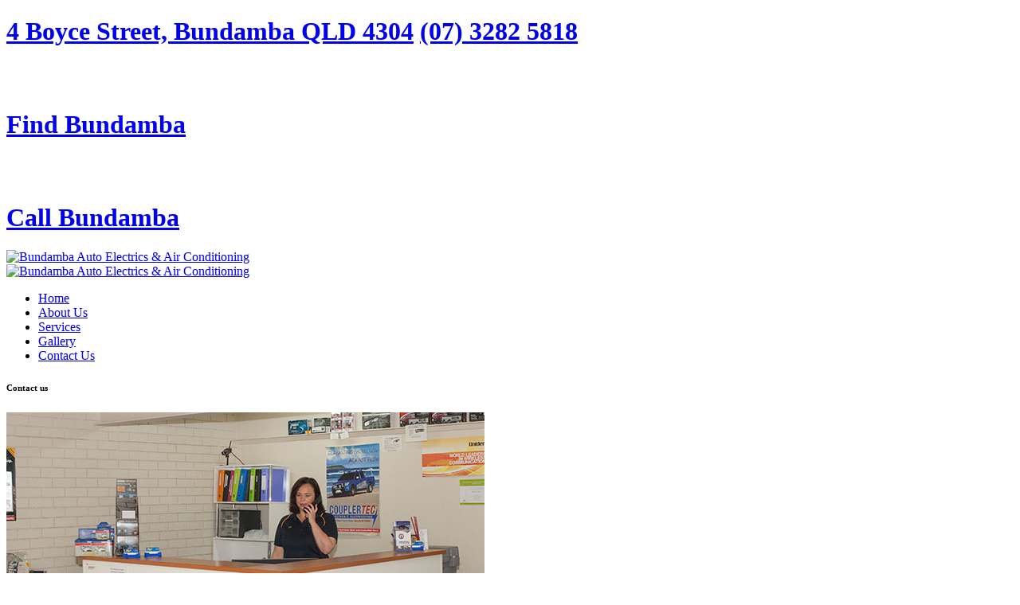

--- FILE ---
content_type: text/html; charset=utf-8
request_url: https://www.bundambaautoelectrics.com.au/contact-us
body_size: 13043
content:
<!DOCTYPE html>
<html  lang="en-US">
<head id="Head">
<!--*********************************************-->
<!-- DNN Platform - http://www.dnnsoftware.com   -->
<!-- Copyright (c) 2002-2017, by DNN Corporation -->
<!--*********************************************-->
<meta name="viewport" content="width=device-width, initial-scale=1">
<meta content="text/html; charset=UTF-8" http-equiv="Content-Type" />
<meta name="REVISIT-AFTER" content="1 DAYS" />
<meta name="RATING" content="GENERAL" />
<meta name="RESOURCE-TYPE" content="DOCUMENT" />
<meta content="text/javascript" http-equiv="Content-Script-Type" />
<meta content="text/css" http-equiv="Content-Style-Type" />
<title>
	Bundamba Auto Electrics & Air Conditioning > Contact Us
</title><meta id="MetaKeywords" name="KEYWORDS" content=",DotNetNuke,DNN" /><meta id="MetaGenerator" name="GENERATOR" content="DotNetNuke " /><meta id="MetaRobots" name="ROBOTS" content="INDEX, FOLLOW" /><link href="/Resources/Shared/stylesheets/dnndefault/7.0.0/default.css?cdv=179" type="text/css" rel="stylesheet"/><link href="/DesktopModules/AvatarSoft/ActionForm/module.css?cdv=179" type="text/css" rel="stylesheet"/><link href="/Portals/_default/Skins/OurAutoUiKit/skin.css?cdv=179" type="text/css" rel="stylesheet"/><link href="/Portals/0/portal.css?cdv=179" type="text/css" rel="stylesheet"/><link href="/DesktopModules/AvatarSoft/ActionForm/templates/jQuery/sunny/jquery-ui.css?cdv=179" type="text/css" rel="stylesheet"/><link href="/DesktopModules/AvatarSoft/ActionForm/js/wysiwyg/jquery.wysiwyg.css?cdv=179" type="text/css" rel="stylesheet"/><link href="/DesktopModules/AvatarSoft/ActionForm/static/bootstrap-tagsinput/bootstrap-tagsinput.css?cdv=179" type="text/css" rel="stylesheet"/><link href="/DesktopModules/AvatarSoft/ActionForm/templates/Form/UiKit/styles.css?cdv=179" type="text/css" rel="stylesheet"/><script src="/Resources/libraries/jQuery/01_09_01/jquery.js?cdv=179" type="text/javascript"></script><script src="/Resources/libraries/jQuery-UI/01_11_03/jquery-ui.js?cdv=179" type="text/javascript"></script><link rel='SHORTCUT ICON' href='/Portals/0/favicon.ico?ver=2016-08-26-125523-903' type='image/x-icon' />     
        
			    <script type="text/javascript">
			      var _gaq = _gaq || [];
			      _gaq.push(['_setAccount', 'UA-89812302-1']);
			      _gaq.push(['_trackPageview']);
			 
			      (function() {
				    var ga = document.createElement('script'); ga.type = 'text/javascript'; ga.async = true;
				    ga.src = ('https:' == document.location.protocol ? 'https://' : 'http://') + 'stats.g.doubleclick.net/dc.js';
				    var s = document.getElementsByTagName('script')[0]; s.parentNode.insertBefore(ga, s);
			      })();
			    </script>
        
		  </head>
<body id="Body">
    
    <form method="post" action="/contact-us" id="Form" enctype="multipart/form-data">
<div class="aspNetHidden">
<input type="hidden" name="__EVENTTARGET" id="__EVENTTARGET" value="" />
<input type="hidden" name="__EVENTARGUMENT" id="__EVENTARGUMENT" value="" />
<input type="hidden" name="__VIEWSTATE" id="__VIEWSTATE" value="gXYUEDvfuKFKbYeiVrkvM93tbLkwC/9E+gB4B59Qr9DIpYPpnTOwRZG//4EumMP5hrvkARfvj4HpX5B33Qm7uleKLF9P35OHsiSlkTGAGdmaWcwt03o9T78kENeVRfmcK11VQC+sU86a4S+GeO+R6vJlA+VLP9DwiWxdhvYbSVEV0wpvPZ/4ydn2h/DH0FH/Q2Id9RAm+9EmSn9JbokhzhR0XtV4OcFESp7aMbsbe3P7fuGQPONwS5Ak2rKCacqZ9fzJh9sBWnghBHNjwopqY1C/3wgHVEQ2aPh9a48+npACN0rlnvk8yrfS8f6ay59dPzJK6e7y2MyBkOLwe/dknwkeGBS9BK+N2lbuyWdjWUgQU2QesoFw1Zw+XGfxHKrfG6i5VIZMJGmkDS+dIW/6pko6aoZeRw5GEWa+Oib0RxKzxLWNGsKqdj00YrWyK54iJyO5pb2+e2JSTgnXDtl/[base64]/S6TnWZAbHHGGRR1r2KaCkRdD6hTR/ZUKKjTeZDA5S37oCkSu/FENw+gFw17FIUykDWEflAbNtq9PZbYhDdvnVnMOz2qu1P2V308pS4zq5xta9u27dyUYNJUI3AzQ4s/T2KSlDGuQk6/[base64]/rWT4w==" />
</div>

<script type="text/javascript">
//<![CDATA[
var theForm = document.forms['Form'];
if (!theForm) {
    theForm = document.Form;
}
function __doPostBack(eventTarget, eventArgument) {
    if (!theForm.onsubmit || (theForm.onsubmit() != false)) {
        theForm.__EVENTTARGET.value = eventTarget;
        theForm.__EVENTARGUMENT.value = eventArgument;
        theForm.submit();
    }
}
//]]>
</script>


<script src="/WebResource.axd?d=pynGkmcFUV3heSVuRcMvvfu6Lm1nFXzqcof7k8h5aNK54JLMLYAHMhaUb3Q1&amp;t=638621675700000000" type="text/javascript"></script>


<script type="text/javascript">
//<![CDATA[
var g_dnnsfState = {"adminApi":"/DesktopModules/AvatarSoft/ActionForm/AdminApi.ashx","appUrl":"/DesktopModules/AvatarSoft/ActionForm","isDebug":false,"isIframe":false,"adminUrl":"/en-US/Default.aspx?TabId=91","viewUrl":"https://www.bundambaautoelectrics.com.au/Contact-Us","alias":"www.bundambaautoelectrics.com.au","moduleId":437,"version":"3.5.6","protocol":"https","productName":"Action Form","productCode":"AFORM","currentVersion":"3.5","buyUrl":"http://www.dnnsharp.com/DesktopModules/DnnSharp/DnnApiEndpoint/Api.ashx?method=Buy\u0026productCode=AFORM\u0026version=3.5","upgradeUrl":"http://www.dnnsharp.com/DesktopModules/DnnSharp/DnnApiEndpoint/Api.ashx?method=Upgrade\u0026productCode=AFORM\u0026version=3.5"};//]]>
</script>

<script src="/DesktopModules/AvatarSoft/ActionForm/static/actionform.js?v=3.5.6" type="text/javascript"></script>
<script src="/DesktopModules/AvatarSoft/ActionForm/static/jquery.min.js?v=3.5.6" type="text/javascript"></script>
<script type="text/javascript">
//<![CDATA[
if (typeof(dnnsfjQuery) != 'undefined' && !dnnsfjQuery.ui) { document.write('<script src="/DesktopModules/AvatarSoft/ActionForm/js/jquery-ui-1.9.2.js?v=3.5.6"><\/script>'); }//]]>
</script>

<script src="/DesktopModules/AvatarSoft/ActionForm/static/jquery.autocomplete.js?v=3.5.6" type="text/javascript"></script>
<script src="/DesktopModules/AvatarSoft/ActionForm/static/jquery.validate.js?v=3.5.6" type="text/javascript"></script>
<script src="/DesktopModules/AvatarSoft/ActionForm/js/wysiwyg/jquery.wysiwyg2.min.js?v=3.5.6" type="text/javascript"></script>
<script src="/DesktopModules/AvatarSoft/ActionForm/static/angular/angular.min.js?v=3.5.6" type="text/javascript"></script>
<script src="/DesktopModules/AvatarSoft/ActionForm/static/angular/angular-animate.min.js?v=3.5.6" type="text/javascript"></script>
<script src="/DesktopModules/AvatarSoft/ActionForm/static/angular/angular-sanitize.min.js?v=3.5.6" type="text/javascript"></script>
<script src="/DesktopModules/AvatarSoft/ActionForm/static/bootstrap-tagsinput/bootstrap-tagsinput.min.js?v=3.5.6" type="text/javascript"></script>
<script src="/DesktopModules/AvatarSoft/ActionForm/static/bootstrap-tagsinput/bootstrap-tagsinput-angular.js?v=3.5.6" type="text/javascript"></script>
<script src="/DesktopModules/AvatarSoft/ActionForm/static/typeahead.min.js?v=3.5.6" type="text/javascript"></script>
<script src="/DesktopModules/AvatarSoft/ActionForm/static/modernizr.min.js?v=3.5.6" type="text/javascript"></script>
<script src="/DesktopModules/AvatarSoft/ActionForm/static/dnnsf/dnnsf.js?v=3.5.6" type="text/javascript"></script>
<script type="text/javascript">
//<![CDATA[
;
                dnnsfjQuery(function() {
                    dnnsfjQuery.validator.addMethod('email437', function(value, element) {
                        var isValid;
                        isValid = dnnsfjQuery.trim(value).length == 0 || /^[A-Za-z0-9_\+-]+(\.[A-Za-z0-9_\+-]+)*@[A-Za-z0-9-]+(\.[A-Za-z0-9-]+)*\.([A-Za-z]{2,4})$/i.test(value);
                        return this.optional(element) || isValid;
                    }, 'Please enter a valid email address.');
                });
                dnnsfjQuery(function() {
                    dnnsfjQuery.validator.addMethod('url437', function(value, element) {
                        var isValid;
                        isValid = dnnsfjQuery.trim(value).length == 0 || /^((ftp|http|https):+\/\/)?(www.)?([a-zA-Z0-9_.-])+\.[a-z]+([^ ]*)?/i.test(value);
                        return this.optional(element) || isValid;
                    }, 'Please enter a valid URL.');
                });
                dnnsfjQuery(function() {
                    dnnsfjQuery.validator.addMethod('numberPositive437', function(value, element) {
                        var isValid;
                        isValid = dnnsfjQuery.trim(value).length == 0 || /^\s*\d+\s*$/.test(value);
                        return this.optional(element) || isValid;
                    }, 'Please enter a valid positive integer number.');
                });
                dnnsfjQuery(function() {
                    dnnsfjQuery.validator.addMethod('number437', function(value, element) {
                        var isValid;
                        isValid = dnnsfjQuery.trim(value).length == 0 || /^\s*-?\d+\s*$/.test(value);
                        return this.optional(element) || isValid;
                    }, 'Please enter a valid integer number.');
                });
                dnnsfjQuery(function() {
                    dnnsfjQuery.validator.addMethod('lettersOnly437', function(value, element) {
                        var isValid;
                        isValid = dnnsfjQuery.trim(value).length == 0 || /^[^0-9]*$/.test(value);
                        return this.optional(element) || isValid;
                    }, 'Only letters allowed.');
                });
                dnnsfjQuery(function() {
                    dnnsfjQuery.validator.addMethod('floatPositive437', function(value, element) {
                        var isValid;
                        isValid = dnnsfjQuery.trim(value).length == 0 || /^\s*\d+(\.\d+)?\s*$/.test(value);
                        return this.optional(element) || isValid;
                    }, 'Please enter a valid positive number.');
                });
                dnnsfjQuery(function() {
                    dnnsfjQuery.validator.addMethod('float437', function(value, element) {
                        var isValid;
                        isValid = dnnsfjQuery.trim(value).length == 0 || /^\s*-?\d+(\.\d+)?\s*$/.test(value);
                        return this.optional(element) || isValid;
                    }, 'Please enter a valid number.');
                });
                dnnsfjQuery(function() {
                    dnnsfjQuery.validator.addMethod('StripHTML437', function(value, element) {
                        var isValid;
                        isValid = true;
                        return this.optional(element) || isValid;
                    }, '');
                });
                dnnsfjQuery(function() {
                    dnnsfjQuery.validator.addMethod('phoneus437', function(value, element) {
                        var isValid;
                        isValid = dnnsfjQuery.trim(value).length == 0 || /^([\(]{1}[0-9]{3}[\)]{1}[\.| |\-]{0,1}|^[0-9]{3}[\.|\-| ]?)?[0-9]{3}(\.|\-| )?[0-9]{4}$/.test(value);
                        return this.optional(element) || isValid;
                    }, 'Phone number must be in format (###) ###-####.');
                });
                dnnsfjQuery(function() {
                    dnnsfjQuery.validator.addMethod('dateus437', function(value, element) {
                        var isValid;
                        isValid = dnnsfjQuery.trim(value).length == 0 || /^\b([1-9]|0[0-9]|1[0-2])\b\/\b([1-9]|0[0-9]|1[0-9]|2[0-9]|3[0-1])\b\/\b(19[0-9]{2}|20[0-2][0-9])\b$/.test(value);
                        return this.optional(element) || isValid;
                    }, 'Date must be in format mm/dd/yyyy.');
                });
                dnnsfjQuery(function() {
                    dnnsfjQuery.validator.addMethod('nowhitespace437', function(value, element) {
                        var isValid;
                        isValid = dnnsfjQuery.trim(value).length == 0 || /^[^ ]*$/.test(value);
                        return this.optional(element) || isValid;
                    }, 'No spaces are allowed.');
                });
                dnnsfjQuery(function() {
                    dnnsfjQuery.validator.addMethod('validUsername437', function(value, element) {
                        var isValid;
                        
                var $ = dnnsfjQuery;
                $(element).addClass('server-validator');
                isValid = true;
                $.ajax({
                    type: 'POST',
                    url: '/DesktopModules/AvatarSoft/ActionForm/Validation.ashx?mid=437&tabid=91',
                    data: {
                        validator: 'Username is Available',
                        value: value,
                        fieldId: $(element).attr('data-fieldid')
                    },
                    success: function(data) {
                        if (data.success) {
                            $(element).nextAll('.alert').stop(true, true).slideUp('fast', function() { $(this).remove() });
                            return;
                        }

                        parseFormResponse(data, {
                            error: function (err) {
                                isValid = false;

                                $(element).rules('add', {
                                    //'validUsername437': true,
                                    messages: {
                                        'validUsername437': data.error
                                    }
                                });
                            },
                            message: function (msg) {
                                isValid = false;
                                if ($(element).nextAll('.alert').size()) {
                                    $(element).nextAll('.alert').html(msg);
                                } else {
                                    $(element).after('<div class="alert alert-warning" style="display: none;">' + msg + '</div>');
                                    $(element).nextAll('.alert').stop(true, true).slideDown('fast');
                                }
                            }
                        });

                    },
                    dataType: 'json',
                    async:false
                });
                        return this.optional(element) || isValid;
                    }, '');
                });
                dnnsfjQuery(function() {
                    dnnsfjQuery.validator.addMethod('validUsernameExcludeCurrent437', function(value, element) {
                        var isValid;
                        
                var $ = dnnsfjQuery;
                $(element).addClass('server-validator');
                isValid = true;
                $.ajax({
                    type: 'POST',
                    url: '/DesktopModules/AvatarSoft/ActionForm/Validation.ashx?mid=437&tabid=91',
                    data: {
                        validator: 'Username is Available (excluding current user)',
                        value: value,
                        fieldId: $(element).attr('data-fieldid')
                    },
                    success: function(data) {
                        if (data.success) {
                            $(element).nextAll('.alert').stop(true, true).slideUp('fast', function() { $(this).remove() });
                            return;
                        }

                        parseFormResponse(data, {
                            error: function (err) {
                                isValid = false;

                                $(element).rules('add', {
                                    //'validUsernameExcludeCurrent437': true,
                                    messages: {
                                        'validUsernameExcludeCurrent437': data.error
                                    }
                                });
                            },
                            message: function (msg) {
                                isValid = false;
                                if ($(element).nextAll('.alert').size()) {
                                    $(element).nextAll('.alert').html(msg);
                                } else {
                                    $(element).after('<div class="alert alert-warning" style="display: none;">' + msg + '</div>');
                                    $(element).nextAll('.alert').stop(true, true).slideDown('fast');
                                }
                            }
                        });

                    },
                    dataType: 'json',
                    async:false
                });
                        return this.optional(element) || isValid;
                    }, '');
                });
                dnnsfjQuery(function() {
                    dnnsfjQuery.validator.addMethod('validUsernameByEmail437', function(value, element) {
                        var isValid;
                        
                var $ = dnnsfjQuery;
                $(element).addClass('server-validator');
                isValid = true;
                $.ajax({
                    type: 'POST',
                    url: '/DesktopModules/AvatarSoft/ActionForm/Validation.ashx?mid=437&tabid=91',
                    data: {
                        validator: 'User exists (by email)',
                        value: value,
                        fieldId: $(element).attr('data-fieldid')
                    },
                    success: function(data) {
                        if (data.success) {
                            $(element).nextAll('.alert').stop(true, true).slideUp('fast', function() { $(this).remove() });
                            return;
                        }

                        parseFormResponse(data, {
                            error: function (err) {
                                isValid = false;

                                $(element).rules('add', {
                                    //'validUsernameByEmail437': true,
                                    messages: {
                                        'validUsernameByEmail437': data.error
                                    }
                                });
                            },
                            message: function (msg) {
                                isValid = false;
                                if ($(element).nextAll('.alert').size()) {
                                    $(element).nextAll('.alert').html(msg);
                                } else {
                                    $(element).after('<div class="alert alert-warning" style="display: none;">' + msg + '</div>');
                                    $(element).nextAll('.alert').stop(true, true).slideDown('fast');
                                }
                            }
                        });

                    },
                    dataType: 'json',
                    async:false
                });
                        return this.optional(element) || isValid;
                    }, '');
                });
			dnnsfjQuery(function() {
			
				var $ = dnnsfjQuery;
				for (var i = 0; i < 10; i++) {
					(function(igroup) {
						
						// TODO: better add DEPENDS? (http://stackoverflow.com/questions/3975778/jquery-validate-depend-field)

						// hide all required validators - we'll handle it
						//$('.c-form').find('.group' + igroup + '-onerequired').each(function () {
						//	$(this).removeClass('required');
						//});

						$.validator.addMethod('group' + igroup + '-onerequired', function (value, element) {
							var isValid = false;
							$(element).parents('.c-form:first').find('.group' + igroup + '-onerequired').each(function () {
								if (!isValid && $.trim($(this).val()).length > 0) {
									isValid = true;
								}
							});

							// validate the rest of the controls in the group, but watch out for recursion
							if (!window['group' + igroup + '-onerequired-check']) {
								window['group' + igroup + '-onerequired-check'] = true;
								$(element).parents('.c-form:first').find('.group' + igroup + '-onerequired').each(function () {

									$("form").validate().element($(this));
								});
								window['group' + igroup + '-onerequired-check'] = false;
							}

							return isValid;
						}, 'At least one field is requried');
					})(i);
				}
			});
		//]]>
</script>

<script src="/DesktopModules/AvatarSoft/ActionForm/templates/Form/UiKit/script.js?v=3.5.6" type="text/javascript"></script>
<script src="/DesktopModules/AvatarSoft/ActionForm/static/dnnsf/dnnsf.js?v=3.5.6" type="text/javascript"></script>
<script src="/ScriptResource.axd?d=NJmAwtEo3IoAtu0PxWDJiYvTh2f7uE7_CZ23vXQ766IYO9BzpFRCl16q1c3BN-mku92DYAI0GDjq6G3eWtieLI2Ve5WzqtHN-eQY59AvmpuPM3m9mw2m1XZDnpL-wgIgsjvVdA2&amp;t=4227dd99" type="text/javascript"></script>
<script src="/ScriptResource.axd?d=dwY9oWetJoIQsMq4RJmKztU0qedx9fU14MvfMihUMgfc-V93uS8Qq9Ellp_zQaMbEvq4QKKJhmJekQCjHy08bt8FOYAzrQcJWnln-g7KtwRtTjjuXWnBbm2l47snWZrOmLShUOfdaWa0tEz20&amp;t=4227dd99" type="text/javascript"></script>
<div class="aspNetHidden">

	<input type="hidden" name="__VIEWSTATEGENERATOR" id="__VIEWSTATEGENERATOR" value="CA0B0334" />
	<input type="hidden" name="__VIEWSTATEENCRYPTED" id="__VIEWSTATEENCRYPTED" value="" />
	<input type="hidden" name="__EVENTVALIDATION" id="__EVENTVALIDATION" value="vZWlG25eElXXN1xYnt4Tc/5YGi6dpx/UkbjM35nwM2hmWWjFwDvm6+ha8IMeV1TWcsECFF0xQiQnyM7/8lO2JeLLNMR9L1lDbve/pYPILiupYf0n" />
</div><script src="/js/dnn.modalpopup.js?cdv=179" type="text/javascript"></script><script src="/js/dnncore.js?cdv=179" type="text/javascript"></script><script src="/Portals/_default/Skins/OurAutoUiKit/uikitNav/simple.js?cdv=179" type="text/javascript"></script><script src="/Portals/_default/Skins/OurAutoUiKit/uikitNavOffCanvas/simple.js?cdv=179" type="text/javascript"></script>
<script type="text/javascript">
//<![CDATA[
Sys.WebForms.PageRequestManager._initialize('ScriptManager', 'Form', [], [], [], 90, '');
//]]>
</script>

        
        
        
<link href="https://fonts.googleapis.com/css?family=Monda:400,700" rel="stylesheet">
<link rel="stylesheet" type="text/css" href="/Portals/_default/Skins/OurAutoUiKit/css/uikit.min.css" />

<link rel="stylesheet" type="text/css" href="/Portals/_default/Skins/OurAutoUiKit/css/components/slideshow.min.css" />
<link rel="stylesheet" type="text/css" href="/Portals/_default/Skins/OurAutoUiKit/css/components/slidenav.min.css
" />
<link rel="stylesheet" type="text/css" href="/Portals/_default/Skins/OurAutoUiKit/css/components/dotnav.min.css
" />

<script src="/Portals/_default/Skins/OurAutoUiKit/js/uikit.min.js"></script>
<script src="/Portals/_default/Skins/OurAutoUiKit/js/core/core.min.js"></script>
<script src="/Portals/_default/Skins/OurAutoUiKit/js/core/cover.min.js"></script>
<script src="/Portals/_default/Skins/OurAutoUiKit/js/core/dropdown.min.js"></script>
<script src="/Portals/_default/Skins/OurAutoUiKit/js/core/touch.min.js"></script>
<script src="/Portals/_default/Skins/OurAutoUiKit/js/core/offcanvas.min.js"></script>
<script src="/Portals/_default/Skins/OurAutoUiKit/js/components/grid.min.js"></script>
<script src="/Portals/_default/Skins/OurAutoUiKit/js/components/slideshow.min.js"></script>
<script src="/Portals/_default/Skins/OurAutoUiKit/js/components/slideshow-fx.min.js"></script>
<script src="/Portals/_default/Skins/OurAutoUiKit/js/components/sticky.min.js"></script>
<link rel="stylesheet" type="text/css" href="/Portals/_default/Skins/OurAutoUiKit/css/overRide.css" />
<div class=" header1">
<div class="uk-container uk-container-center uk-width-1-1" data-uk-margin>

        <div id="dnn_headerPane1"><div class="DnnModule DnnModule-DNN_HTML DnnModule-451"><a name="451"></a>
<div class="DNNContainer_noTitle">
	<div id="dnn_ctr451_ContentPane"><!-- Start_Module_451 --><div id="dnn_ctr451_ModuleContent" class="DNNModuleContent ModDNNHTMLC">
	<div id="dnn_ctr451_HtmlModule_lblContent" class="Normal">
	<div class="header1 uk-hidden-small">
<h1><a href="https://www.google.com.au/maps?q=4+Boyce+Street+4304+Bundamba&amp;um=1&amp;ie=UTF-8&amp;sa=X&amp;ved=0ahUKEwjMts7F39jOAhXEJpQKHSAuCRMQ_AUICCgB"><span class="uk-icon-map-marker"></span> 4 Boyce Street, Bundamba QLD 4304</a> <a href="tel:07 3282 5818"><span class="uk-icon-phone"></span> (07) 3282 5818</a></h1>

<h1>&nbsp;</h1>
</div>

<div class="header1 uk-visible-small uk-margin-bottom">
<h1><a href="https://www.google.com.au/maps?q=4+Boyce+Street+4304+Bundamba&amp;um=1&amp;ie=UTF-8&amp;sa=X&amp;ved=0ahUKEwjMts7F39jOAhXEJpQKHSAuCRMQ_AUICCgB"><span class="uk-icon-map-marker"></span> Find Bundamba</a></h1>

<h1>&nbsp;</h1>

<h1><a href="tel:07 3282 5818"><span class="uk-icon-phone"></span> Call Bundamba</a></h1>
</div>

</div>

</div><!-- End_Module_451 --></div>
	<div class="clear"></div>
</div>
</div></div>

</div>
</div>
<header>
    <div class="uk-container uk-container-center" data-uk-margin="">
        <div class="uk-grid">
            <div class="logo uk-hidden-small uk-width1-1 uk-width-medium-1-3">
                <a id="dnn_dnnLOGO_hypLogo" title="Bundamba Auto Electrics &amp; Air Conditioning" href="https://www.bundambaautoelectrics.com.au/"><img id="dnn_dnnLOGO_imgLogo" src="/Portals/0/Bundamba_Logo.jpg?ver=2016-08-24-105733-050" alt="Bundamba Auto Electrics &amp; Air Conditioning" /></a>
            </div>
            <div class="logoMobile uk-navbar-center uk-visible-small uk-margin-top"><a id="dnn_dnnLOGOmobi_hypLogo" title="Bundamba Auto Electrics &amp; Air Conditioning" href="https://www.bundambaautoelectrics.com.au/"><img id="dnn_dnnLOGOmobi_imgLogo" src="/Portals/0/Bundamba_Logo.jpg?ver=2016-08-24-105733-050" alt="Bundamba Auto Electrics &amp; Air Conditioning" /></a></div>
            <div id="dnn_headerContact" class="headerContact uk-width-medium-2-3 uk-width-1-1 uk-text-right uk-text-center-small DNNEmptyPane"></div>
        </div>
    </div>
<nav class="uk-navbar">       
    <div class="uk-container uk-container-center nav_bg">
        
<ul class="uk-navbar-nav uk-hidden-small uk-float-right">

	<li class="" >
	
		<a href="https://www.bundambaautoelectrics.com.au/" >Home</a>
	
	</li>

	<li class="" >
	
		<a href="https://www.bundambaautoelectrics.com.au/About-Us" >About Us</a>
	
	</li>

	<li class="" >
	
		<a href="https://www.bundambaautoelectrics.com.au/Services" >Services</a>
	
	</li>

	<li class="" >
	
		<a href="https://www.bundambaautoelectrics.com.au/Gallery" >Gallery</a>
	
	</li>

	<li class="uk-active" >
	
		<a href="https://www.bundambaautoelectrics.com.au/Contact-Us" >Contact Us</a>
	
	</li>

</ul>


        <a href="#offcanvas" class="uk-navbar-toggle uk-visible-small" data-uk-offcanvas></a>
    </div>
</nav>
</header>
<div class="slideshow">
<div class="uk-container uk-container-center">
    <div id="dnn_bannerPane" class="DNNEmptyPane"></div> 
</div>
</div>

<div class="bg">

    <div class="uk-container uk-container-center uk-margin-large-top uk-margin-large-bottom">
        <div class="uk-grid">
        <div id="dnn_TopContentPane" class="uk-width-medium-1-1 contentPane"><div class="DnnModule DnnModule-DNN_HTML DnnModule-431"><a name="431"></a>
<div class="DNNContainer_noTitle">
	<div id="dnn_ctr431_ContentPane"><!-- Start_Module_431 --><div id="dnn_ctr431_ModuleContent" class="DNNModuleContent ModDNNHTMLC">
	<div id="dnn_ctr431_HtmlModule_lblContent" class="Normal">
	<h6>Contact us</h6>
</div>

</div><!-- End_Module_431 --></div>
	<div class="clear"></div>
</div>
</div></div>
            <div id="dnn_LeftContentPane" class="uk-width-medium-1-2 contentPane"><div class="DnnModule DnnModule-DNN_HTML DnnModule-420"><a name="420"></a>
<div class="DNNContainer_noTitle">
	<div id="dnn_ctr420_ContentPane"><!-- Start_Module_420 --><div id="dnn_ctr420_ModuleContent" class="DNNModuleContent ModDNNHTMLC">
	<div id="dnn_ctr420_HtmlModule_lblContent" class="Normal">
	<img alt="" src="/portals/0/cta15.jpg" class="uk-margin-bottom" />
<h2>Email</h2>
<p>sales@bundambaautoelectrics.com.au</p>
</div>

</div><!-- End_Module_420 --></div>
	<div class="clear"></div>
</div>
</div></div>            
            <div id="dnn_RightContentPane" class="uk-width-medium-1-2 contentPane"><div class="DnnModule DnnModule-ActionForm DnnModule-437"><a name="437"></a>
<div class="DNNContainer_noTitle">
	<div id="dnn_ctr437_ContentPane"><!-- Start_Module_437 --><div id="dnn_ctr437_ModuleContent" class="DNNModuleContent ModActionFormC">
	<span id="dnn_ctr437_Main_lblContent" class="bstrap30"></span>
<div id="dnn_ctr437_Main_cFormTemplate">
    <div id="dnn_ctr437_Main_phFormTemplate" class="phFormTemplate sunny"><span><div class="uk-form form-root" data-ng-controller="ActionFormCtrl" style=";&#xA;                padding: 0px;color: inherit;" data-ng-init="init('/DesktopModules/AvatarSoft/ActionForm/AdminApi.ashx?method=FormSettings&amp;mid=437&amp;tabid=91&amp;alias=www.bundambaautoelectrics.com.au&amp;language=en-US')" id="dnn437root" xmlns:utils="af:utils"><div class="row"><div class="c-form  form-horizontal normal label-align-right col-sm-12 "><div class="uk-form-row">
<div class="uk-grid">
<div class="uk-width-1-2"><div class="&#xA;                label-right col-sm-3 " xmlns:utils="af:utils"><label for="dnn437FirstName" class="control-label af-slide  required " style="">First Name </label></div><div class="field-container af-slide  form-group-uk-width-1-1 col-sm-9 " xmlns:utils="af:utils"><input class="uk-width-1-1   &#xA;                        form-control required" id="dnn437FirstName" name="dnn437FirstName" data-fieldid="1" data-af-field="FirstName" data-ng-model="form.fields.FirstName.value" data-ng-keyup="form.fields.FirstName.touched = true;" type="text" placeholder=""></div></div>
<div class="uk-width-1-2"><div class="&#xA;                label-right col-sm-3 " xmlns:utils="af:utils"><label for="dnn437LastName" class="control-label af-slide  required " style="">Last Name </label></div><div class="field-container af-slide  form-group-uk-width-1-1 col-sm-9 " xmlns:utils="af:utils"><input class="uk-width-1-1   &#xA;                        form-control required" id="dnn437LastName" name="dnn437LastName" data-fieldid="2" data-af-field="LastName" data-ng-model="form.fields.LastName.value" data-ng-keyup="form.fields.LastName.touched = true;" type="text" placeholder=""></div></div>
<div class="uk-width-1-2"><div class="&#xA;                label-right col-sm-3 " xmlns:utils="af:utils"><label for="dnn437Email" class="control-label af-slide  required " style="">Email </label></div><div class="field-container af-slide  form-group-uk-width-1-1 col-sm-9 " xmlns:utils="af:utils"><input class="uk-width-1-1 email437  &#xA;                        form-control required" id="dnn437Email" name="dnn437Email" data-fieldid="3" data-af-field="Email" data-ng-model="form.fields.Email.value" data-ng-keyup="form.fields.Email.touched = true;" type="text" placeholder=""></div></div>
<div class="uk-width-1-2"><div class="&#xA;                label-right col-sm-3 " xmlns:utils="af:utils"><label for="dnn437Phone" class="control-label af-slide  required " style="">Phone </label></div><div class="field-container af-slide  form-group-uk-width-1-1 col-sm-9 " xmlns:utils="af:utils"><input class="uk-width-1-1   &#xA;                        form-control required" id="dnn437Phone" name="dnn437Phone" data-fieldid="4" data-af-field="Phone" data-ng-model="form.fields.Phone.value" data-ng-keyup="form.fields.Phone.touched = true;" type="text" placeholder=""></div></div>
</div>
</div>
<div class="uk-form-row"><div class="&#xA;                label-right col-sm-3 " xmlns:utils="af:utils"><label for="dnn437Subject" class="control-label af-slide  required " style="">Subject </label></div><div class="field-container af-slide  form-group-uk-width-1-1 col-sm-9 " xmlns:utils="af:utils"><input class="uk-width-1-1   &#xA;                        form-control required" id="dnn437Subject" name="dnn437Subject" data-fieldid="5" data-af-field="Subject" data-ng-model="form.fields.Subject.value" data-ng-keyup="form.fields.Subject.touched = true;" type="text" placeholder=""></div></div>
<div class="uk-form-row"><div class="&#xA;                label-right col-sm-3 " xmlns:utils="af:utils"><label for="dnn437Message" class="control-label af-slide  required " style="">Message </label></div><div class="field-container af-slide  form-group-uk-width-1-1 col-sm-9 " xmlns:utils="af:utils"><textarea rows="10" class="uk-width-1-1   form-control required " id="dnn437Message" name="dnn437Message" data-fieldid="6" data-af-field="Message" data-ng-model="form.fields.Message.value" data-ng-keyup="form.fields.Message.touched = true;" placeholder=""></textarea></div></div>
<div class="uk-form-row"><div class="field-container af-slide  col-sm-3 btn-form btnc  col-sm-offset-3 btnc-left" xmlns:utils="af:utils"><button type="button" data-loading-text="Please wait..." class="&#xA;                    uk-button uk-button-primary uk-button-large  btn submit form-button loading btn-primary&#xA;                     btn-normal btn-info  " id="dnn437SendNow" style="" data-validation="on" data-submiturl="/DesktopModules/AvatarSoft/ActionForm/Submit.ashx?TabId=91&amp;language=en-US&amp;alias=www.bundambaautoelectrics.com.au&amp;mid=437&amp;event=click&amp;b=7">Send Now</button></div> </div><div class="alert alert-danger server-error" style="display: none;"></div></div><div class="alert alert-info submit-confirm" style="display: none; text-align: center;"></div></div></div></span></div>

    



</div>


<div id="dnn_ctr437_Main_pnlScriptAlways">
    <script type="text/javascript">
        dnnsfjQuery(function () {
            
                initForm(dnnsfjQuery('#dnn437root'), { appUrl: '/DesktopModules/AvatarSoft/ActionForm' }, {"agreeToTerms":{"text":"Agree to \u003ca href=\"{0}\" target=\"_blank\"\u003eTerms and Conditions\u003c/a\u003e"},"agreeToTerms.text":"Agree to \u003ca href=\"{0}\" target=\"_blank\"\u003eTerms and Conditions\u003c/a\u003e","agreeToTermsPopup1":{"text":"Agree to "},"agreeToTermsPopup1.text":"Agree to ","agreeToTermsPopup2":{"text":"\u003ca href=\"{0}\"\u003eTerms and Conditions\u003c/a\u003e"},"agreeToTermsPopup2.text":"\u003ca href=\"{0}\"\u003eTerms and Conditions\u003c/a\u003e","button":{"pleaseWait":"Please wait...","selectFile":"Select file..."},"button.pleaseWait":"Please wait...","button.selectFile":"Select file...","jquery":{"datepicker":{"closeText":"Done","currentText":"Today","dateFormat":"mm/dd/yy","dayNames":"[\"Sunday\", \"Monday\", \"Tuesday\", \"Wednesday\", \"Thursday\", \"Friday\", \"Saturday\"]","dayNamesMin":"[\"Su\",\"Mo\",\"Tu\",\"We\",\"Th\",\"Fr\",\"Sa\"]","dayNamesShort":"[\"Sun\", \"Mon\", \"Tue\", \"Wed\", \"Thu\", \"Fri\", \"Sat\"]","firstDay":"0","isRTL":"false","monthNames":"[\"January\",\"February\",\"March\",\"April\",\"May\",\"June\",\r\n\t\t\t\"July\",\"August\",\"September\",\"October\",\"November\",\"December\"]","monthNamesShort":"[\"Jan\", \"Feb\", \"Mar\", \"Apr\", \"May\", \"Jun\", \"Jul\", \"Aug\", \"Sep\", \"Oct\", \"Nov\", \"Dec\"]","nextText":"Next","prevText":"Prev","weekHeader":"Wk","yearSuffix":""}},"jquery.datepicker.closeText":"Done","jquery.datepicker.currentText":"Today","jquery.datepicker.dateFormat":"mm/dd/yy","jquery.datepicker.dayNames":"[\"Sunday\", \"Monday\", \"Tuesday\", \"Wednesday\", \"Thursday\", \"Friday\", \"Saturday\"]","jquery.datepicker.dayNamesMin":"[\"Su\",\"Mo\",\"Tu\",\"We\",\"Th\",\"Fr\",\"Sa\"]","jquery.datepicker.dayNamesShort":"[\"Sun\", \"Mon\", \"Tue\", \"Wed\", \"Thu\", \"Fri\", \"Sat\"]","jquery.datepicker.firstDay":"0","jquery.datepicker.isRTL":"false","jquery.datepicker.monthNames":"[\"January\",\"February\",\"March\",\"April\",\"May\",\"June\",\r\n\t\t\t\"July\",\"August\",\"September\",\"October\",\"November\",\"December\"]","jquery.datepicker.monthNamesShort":"[\"Jan\", \"Feb\", \"Mar\", \"Apr\", \"May\", \"Jun\", \"Jul\", \"Aug\", \"Sep\", \"Oct\", \"Nov\", \"Dec\"]","jquery.datepicker.nextText":"Next","jquery.datepicker.prevText":"Prev","jquery.datepicker.weekHeader":"Wk","jquery.datepicker.yearSuffix":"","message":{"pleaseWait":"Please wait..."},"message.pleaseWait":"Please wait...","validation":{"captcha":"Invalid security code","date":"Please enter a valid date.","dateISO":"Please enter a valid date (ISO).","dateUS":"Date must be in format mm/dd/yyyy.","digits":"Please enter only digits.","email":"Please enter a valid email address.","equalTo":"Please enter the same value again.","letters":"Only letters allowed.","max":"Please enter a value less than or equal to {0}.","maxlength":"Please enter no more than {0} characters.","min":"Please enter a value greater than or equal to {0}.","minlength":"Please enter at least {0} characters.","nowhitespace":"No spaces are allowed.","number":"Please enter a valid number.","passwordNoMatch":"Password fields do not match.","phoneUS":"Phone number must be in format (###) ###-####.","range":"Please enter a value between {0} and {1}.","rangelength":"Please enter a value between {0} and {1} characters long.","remote":"Please fix this field.","required":"This field is required.","required-cblist":"At least one item needs to be selected","required-file":"File is required","requiredServerMessage":"Missing required field {0}.","url":"Please enter a valid URL."},"validation.captcha":"Invalid security code","validation.date":"Please enter a valid date.","validation.dateISO":"Please enter a valid date (ISO).","validation.dateUS":"Date must be in format mm/dd/yyyy.","validation.digits":"Please enter only digits.","validation.email":"Please enter a valid email address.","validation.equalTo":"Please enter the same value again.","validation.letters":"Only letters allowed.","validation.max":"Please enter a value less than or equal to {0}.","validation.maxlength":"Please enter no more than {0} characters.","validation.min":"Please enter a value greater than or equal to {0}.","validation.minlength":"Please enter at least {0} characters.","validation.nowhitespace":"No spaces are allowed.","validation.number":"Please enter a valid number.","validation.passwordNoMatch":"Password fields do not match.","validation.phoneUS":"Phone number must be in format (###) ###-####.","validation.range":"Please enter a value between {0} and {1}.","validation.rangelength":"Please enter a value between {0} and {1} characters long.","validation.remote":"Please fix this field.","validation.required":"This field is required.","validation.required-cblist":"At least one item needs to be selected","validation.required-file":"File is required","validation.requiredServerMessage":"Missing required field {0}.","validation.url":"Please enter a valid URL.","wysiwyg":{"bold":"Bold","code":"Code snippet","indent":"Indent","italic":"Italic","outdent":"Outdent","removeFormat":"Remove formatting","strikeThrough":"Strike-Through","underline":"Underline"},"wysiwyg.bold":"Bold","wysiwyg.code":"Code snippet","wysiwyg.indent":"Indent","wysiwyg.italic":"Italic","wysiwyg.outdent":"Outdent","wysiwyg.removeFormat":"Remove formatting","wysiwyg.strikeThrough":"Strike-Through","wysiwyg.underline":"Underline"});
        });
    </script>
</div>






<script type="text/javascript">

    dnnsfjQuery(function () {
        dnnsfjQuery(".af-init-onchange").each(function () {
            if (dnnsfjQuery(this).val())
                dnnsfjQuery(this).change();
        });

    });

</script>


</div><!-- End_Module_437 --></div>
	<div class="clear"></div>
</div>
</div></div>
            <div id="dnn_ContentPane" class="uk-width-medium-1-1 contentPane uk-margin-top"><div class="DnnModule DnnModule-DNN_HTML DnnModule-430"><a name="430"></a>
<div class="DNNContainer_noTitle">
	<div id="dnn_ctr430_ContentPane"><!-- Start_Module_430 --><div id="dnn_ctr430_ModuleContent" class="DNNModuleContent ModDNNHTMLC">
	<div id="dnn_ctr430_HtmlModule_lblContent" class="Normal">
	<div class="uk-grid">
<div class="uk-width-medium-1-2"><iframe frameborder="0" height="350" src="https://www.google.com/maps/embed?pb=!1m18!1m12!1m3!1d3535.5205295469386!2d152.80689751506!3d-27.608390982832997!2m3!1f0!2f0!3f0!3m2!1i1024!2i768!4f13.1!3m3!1m2!1s0x6b96b4b955b2a301%3A0x1a41b0fe1896c8bd!2s4+Boyce+St%2C+Bundamba+QLD+4304!5e0!3m2!1sen!2sau!4v1472176283912" style="border: 0px;" width="100%"></iframe>

<h2>Address</h2>

<p>4 Boyce Street<br />
Bundamba QLD 4304</p>

<h2>Phone&nbsp; &nbsp; &nbsp; &nbsp; &nbsp; &nbsp; &nbsp; &nbsp; &nbsp; &nbsp; &nbsp; &nbsp; &nbsp; &nbsp; &nbsp; &nbsp; &nbsp; &nbsp; &nbsp;Mobile</h2>

<h2>(07) 3282 5818&nbsp; &nbsp; &nbsp; &nbsp; &nbsp; &nbsp; &nbsp; &nbsp; &nbsp; &nbsp; &nbsp; &nbsp;0438096120</h2>
</div>

<div class="uk-width-medium-1-2">&nbsp;</div>
</div>

</div>

</div><!-- End_Module_430 --></div>
	<div class="clear"></div>
</div>
</div></div>
        </div>
    </div>
</div>

<footer>
    <div class="uk-container uk-container-center">
        <div class="uk-grid" data-uk-grid-margin>
            
                <div id="dnn_footerLeftOuterPane" class="uk-width-1-1 uk-width-medium-1-4"><div class="DnnModule DnnModule-DNN_HTML DnnModule-429"><a name="429"></a>
<div class="DNNContainer_noTitle">
	<div id="dnn_ctr429_ContentPane"><!-- Start_Module_429 --><div id="dnn_ctr429_ModuleContent" class="DNNModuleContent ModDNNHTMLC">
	<div id="dnn_ctr429_HtmlModule_lblContent" class="Normal">
	<h2>Address</h2>
<p>
<a style="color: yellow;" href="https://www.google.com.au/maps/place/4+Boyce+St,+Bundamba+QLD+4304/@-27.608391,152.8068975,17z/data=!3m1!4b1!4m5!3m4!1s0x6b96b4b955b2a301:0x1a41b0fe1896c8bd!8m2!3d-27.608391!4d152.8090862"><span class="uk-icon-map-marker"></span> 4 Boyce Street<br />
Bundamba QLD 4304</a><br />
<br />
</p>
</div>

</div><!-- End_Module_429 --></div>
	<div class="clear"></div>
</div>
</div></div>
            
                <div id="dnn_footerLeftPane" class="uk-width-1-2 uk-width-medium-1-4"><div class="DnnModule DnnModule-DNN_HTML DnnModule-432"><a name="432"></a>
<div class="DNNContainer_noTitle">
	<div id="dnn_ctr432_ContentPane"><!-- Start_Module_432 --><div id="dnn_ctr432_ModuleContent" class="DNNModuleContent ModDNNHTMLC">
	<div id="dnn_ctr432_HtmlModule_lblContent" class="Normal">
	<h2>Contact Us</h2>

<p><span class="uk-icon-phone"></span>(07) 3282 5818&nbsp;<br />
0438096120<br />
<a href="/contact-us" style="color: yellow;"><span class="uk-icon-envelope-o"></span> Send Us a Message</a></p>

</div>

</div><!-- End_Module_432 --></div>
	<div class="clear"></div>
</div>
</div></div>
            
                <div id="dnn_footerCenterPane" class="uk-width-1-2 uk-width-medium-1-4"><div class="DnnModule DnnModule-DNN_HTML DnnModule-453"><a name="453"></a>
<div class="DNNContainer_noTitle">
	<div id="dnn_ctr453_ContentPane"><!-- Start_Module_453 --><div id="dnn_ctr453_ModuleContent" class="DNNModuleContent ModDNNHTMLC">
	<div id="dnn_ctr453_HtmlModule_lblContent" class="Normal">
	<div class="uk-grid">
<div class="uk-width-medium-1-2"><img alt="" style="margin-bottom: 20px;" src="/portals/0/arctick.jpg" />
</div>
<div class="uk-width-medium-1-2"><img alt="" src="/portals/0/mtaqlogo.jpg" />
</div>
</div>
</div>

</div><!-- End_Module_453 --></div>
	<div class="clear"></div>
</div>
</div></div>
                 <div id="dnn_footerRightOuterPane" class="uk-width-1-1 uk-width-medium-1-4 footerPaneRight"><div class="DnnModule DnnModule-DNN_HTML DnnModule-423"><a name="423"></a>
<div class="DNNContainer_noTitle">
	<div id="dnn_ctr423_ContentPane"><!-- Start_Module_423 --><div id="dnn_ctr423_ModuleContent" class="DNNModuleContent ModDNNHTMLC">
	<div id="dnn_ctr423_HtmlModule_lblContent" class="Normal">
	<img alt="" src="/portals/0/bundamba_logo.jpg" />
</div>

</div><!-- End_Module_423 --></div>
	<div class="clear"></div>
</div>
</div></div>
       
            
            
           

           <div class="uk-width-1-1 fcp">
                    <!-- <hr class="span12"/> -->
                    <div><span class="copysp"><span id="dnn_dnnCopyright_lblCopyright" class="copyright">Copyright [2016] OurAuto Digital</span>
</span><span class="designsp">Website designed and hosted by <a href="http://ourauto.com.au">OurAuto Digital</a></span> <span class="loginsp"><a id="dnn_dnnLogin_loginLink" title="Login" class="login" rel="nofollow" onclick="return dnnModal.show(&#39;https://www.bundambaautoelectrics.com.au/Login?returnurl=/contact-us&amp;popUp=true&#39;,/*showReturn*/true,300,650,true,&#39;&#39;)" href="https://www.bundambaautoelectrics.com.au/Login?returnurl=%2fcontact-us">Login</a>
</span></div>
                </div> 

        </div>
    </div>
</footer>

<div id="offcanvas" class="uk-offcanvas">
    <div class="uk-offcanvas-bar">
        <ul class="uk-nav uk-nav-offcanvas">

	<li class="">
	
		<a href="https://www.bundambaautoelectrics.com.au/" >Home</a>
	
	</li>

	<li class="">
	
		<a href="https://www.bundambaautoelectrics.com.au/About-Us" >About Us</a>
	
	</li>

	<li class="">
	
		<a href="https://www.bundambaautoelectrics.com.au/Services" >Services</a>
	
	</li>

	<li class="">
	
		<a href="https://www.bundambaautoelectrics.com.au/Gallery" >Gallery</a>
	
	</li>

	<li class="uk-active">
	
		<a href="https://www.bundambaautoelectrics.com.au/Contact-Us" >Contact Us</a>
	
	</li>

</ul>




    </div>
</div>


        <input name="ScrollTop" type="hidden" id="ScrollTop" />
        <input name="__dnnVariable" type="hidden" id="__dnnVariable" autocomplete="off" />
        
    </form>
    <!--CDF(Javascript|/js/dnncore.js?cdv=179)--><!--CDF(Javascript|/js/dnn.modalpopup.js?cdv=179)--><!--CDF(Css|/Resources/Shared/stylesheets/dnndefault/7.0.0/default.css?cdv=179)--><!--CDF(Css|/Portals/_default/Skins/OurAutoUiKit/skin.css?cdv=179)--><!--CDF(Css|/DesktopModules/AvatarSoft/ActionForm/module.css?cdv=179)--><!--CDF(Css|/DesktopModules/AvatarSoft/ActionForm/module.css?cdv=179)--><!--CDF(Css|/Portals/0/portal.css?cdv=179)--><!--CDF(Css|/DesktopModules/AvatarSoft/ActionForm/templates/jQuery/sunny/jquery-ui.css?cdv=179)--><!--CDF(Css|/DesktopModules/AvatarSoft/ActionForm/js/wysiwyg/jquery.wysiwyg.css?cdv=179)--><!--CDF(Css|/DesktopModules/AvatarSoft/ActionForm/static/bootstrap-tagsinput/bootstrap-tagsinput.css?cdv=179)--><!--CDF(Css|/DesktopModules/AvatarSoft/ActionForm/templates/Form/UiKit/styles.css?cdv=179)--><!--CDF(Javascript|/Portals/_default/Skins/OurAutoUiKit/uikitNav/simple.js?cdv=179)--><!--CDF(Javascript|/Portals/_default/Skins/OurAutoUiKit/uikitNavOffCanvas/simple.js?cdv=179)--><!--CDF(Javascript|/Resources/libraries/jQuery-UI/01_11_03/jquery-ui.js?cdv=179)--><!--CDF(Javascript|/Resources/libraries/jQuery/01_09_01/jquery.js?cdv=179)-->
    
</body>
</html>